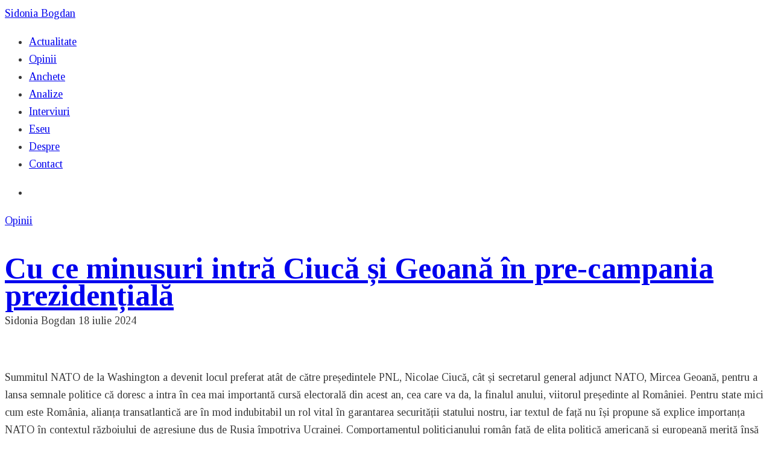

--- FILE ---
content_type: text/html; charset=UTF-8
request_url: https://sidoniabogdan.ro/
body_size: 17863
content:
<!doctype html>
<!--[if IE 8]> <html class="no-js lt-ie9" lang="ro-RO"> <![endif]-->
<!--[if gt IE 8]><!--> <html class="no-js" lang="ro-RO"> <!--<![endif]-->
<head>

	<!-- Basic Page Needs
	================================================== -->
	<meta charset="UTF-8">
	<meta name="viewport" content="width=device-width, initial-scale=1.0">

		<!--[if lt IE 9]><script src="//html5shim.googlecode.com/svn/trunk/html5.js"></script><![endif]-->
	<meta name='robots' content='index, follow, max-image-preview:large, max-snippet:-1, max-video-preview:-1' />

	<!-- This site is optimized with the Yoast SEO plugin v21.5 - https://yoast.com/wordpress/plugins/seo/ -->
	<title>Sidonia Bogdan - Jurnalist Freelancer</title>
	<meta name="description" content="Jurnalist Freelancer" />
	<link rel="canonical" href="https://sidoniabogdan.ro/" />
	<link rel="next" href="https://sidoniabogdan.ro/page/2/" />
	<meta property="og:locale" content="ro_RO" />
	<meta property="og:type" content="website" />
	<meta property="og:title" content="Sidonia Bogdan" />
	<meta property="og:description" content="Jurnalist Freelancer" />
	<meta property="og:url" content="https://sidoniabogdan.ro/" />
	<meta property="og:site_name" content="Sidonia Bogdan" />
	<meta name="twitter:card" content="summary_large_image" />
	<script type="application/ld+json" class="yoast-schema-graph">{"@context":"https://schema.org","@graph":[{"@type":"CollectionPage","@id":"https://sidoniabogdan.ro/","url":"https://sidoniabogdan.ro/","name":"Sidonia Bogdan - Jurnalist Freelancer","isPartOf":{"@id":"https://sidoniabogdan.ro/#website"},"about":{"@id":"https://sidoniabogdan.ro/#/schema/person/b2e3c4f4dda34bf0327852f716ff65ba"},"description":"Jurnalist Freelancer","breadcrumb":{"@id":"https://sidoniabogdan.ro/#breadcrumb"},"inLanguage":"ro-RO"},{"@type":"BreadcrumbList","@id":"https://sidoniabogdan.ro/#breadcrumb","itemListElement":[{"@type":"ListItem","position":1,"name":"Prima pagină"}]},{"@type":"WebSite","@id":"https://sidoniabogdan.ro/#website","url":"https://sidoniabogdan.ro/","name":"Sidonia Bogdan","description":"Jurnalist Freelancer","publisher":{"@id":"https://sidoniabogdan.ro/#/schema/person/b2e3c4f4dda34bf0327852f716ff65ba"},"potentialAction":[{"@type":"SearchAction","target":{"@type":"EntryPoint","urlTemplate":"https://sidoniabogdan.ro/?s={search_term_string}"},"query-input":"required name=search_term_string"}],"inLanguage":"ro-RO"},{"@type":["Person","Organization"],"@id":"https://sidoniabogdan.ro/#/schema/person/b2e3c4f4dda34bf0327852f716ff65ba","name":"Sidonia Bogdan","image":{"@type":"ImageObject","inLanguage":"ro-RO","@id":"https://sidoniabogdan.ro/#/schema/person/image/","url":"https://sidoniabogdan.ro/wp-content/uploads/2020/11/17690768_1335673333191998_275607560_n.jpg","contentUrl":"https://sidoniabogdan.ro/wp-content/uploads/2020/11/17690768_1335673333191998_275607560_n.jpg","width":600,"height":800,"caption":"Sidonia Bogdan"},"logo":{"@id":"https://sidoniabogdan.ro/#/schema/person/image/"}}]}</script>
	<!-- / Yoast SEO plugin. -->


<link rel='dns-prefetch' href='//www.googletagmanager.com' />
<link rel="alternate" type="application/rss+xml" title="Sidonia Bogdan &raquo; Flux" href="https://sidoniabogdan.ro/feed/" />
<link rel="alternate" type="application/rss+xml" title="Sidonia Bogdan &raquo; Flux comentarii" href="https://sidoniabogdan.ro/comments/feed/" />
<script type="text/javascript">
window._wpemojiSettings = {"baseUrl":"https:\/\/s.w.org\/images\/core\/emoji\/14.0.0\/72x72\/","ext":".png","svgUrl":"https:\/\/s.w.org\/images\/core\/emoji\/14.0.0\/svg\/","svgExt":".svg","source":{"concatemoji":"https:\/\/sidoniabogdan.ro\/wp-includes\/js\/wp-emoji-release.min.js?ver=6.2.8"}};
/*! This file is auto-generated */
!function(e,a,t){var n,r,o,i=a.createElement("canvas"),p=i.getContext&&i.getContext("2d");function s(e,t){p.clearRect(0,0,i.width,i.height),p.fillText(e,0,0);e=i.toDataURL();return p.clearRect(0,0,i.width,i.height),p.fillText(t,0,0),e===i.toDataURL()}function c(e){var t=a.createElement("script");t.src=e,t.defer=t.type="text/javascript",a.getElementsByTagName("head")[0].appendChild(t)}for(o=Array("flag","emoji"),t.supports={everything:!0,everythingExceptFlag:!0},r=0;r<o.length;r++)t.supports[o[r]]=function(e){if(p&&p.fillText)switch(p.textBaseline="top",p.font="600 32px Arial",e){case"flag":return s("\ud83c\udff3\ufe0f\u200d\u26a7\ufe0f","\ud83c\udff3\ufe0f\u200b\u26a7\ufe0f")?!1:!s("\ud83c\uddfa\ud83c\uddf3","\ud83c\uddfa\u200b\ud83c\uddf3")&&!s("\ud83c\udff4\udb40\udc67\udb40\udc62\udb40\udc65\udb40\udc6e\udb40\udc67\udb40\udc7f","\ud83c\udff4\u200b\udb40\udc67\u200b\udb40\udc62\u200b\udb40\udc65\u200b\udb40\udc6e\u200b\udb40\udc67\u200b\udb40\udc7f");case"emoji":return!s("\ud83e\udef1\ud83c\udffb\u200d\ud83e\udef2\ud83c\udfff","\ud83e\udef1\ud83c\udffb\u200b\ud83e\udef2\ud83c\udfff")}return!1}(o[r]),t.supports.everything=t.supports.everything&&t.supports[o[r]],"flag"!==o[r]&&(t.supports.everythingExceptFlag=t.supports.everythingExceptFlag&&t.supports[o[r]]);t.supports.everythingExceptFlag=t.supports.everythingExceptFlag&&!t.supports.flag,t.DOMReady=!1,t.readyCallback=function(){t.DOMReady=!0},t.supports.everything||(n=function(){t.readyCallback()},a.addEventListener?(a.addEventListener("DOMContentLoaded",n,!1),e.addEventListener("load",n,!1)):(e.attachEvent("onload",n),a.attachEvent("onreadystatechange",function(){"complete"===a.readyState&&t.readyCallback()})),(e=t.source||{}).concatemoji?c(e.concatemoji):e.wpemoji&&e.twemoji&&(c(e.twemoji),c(e.wpemoji)))}(window,document,window._wpemojiSettings);
</script>
<style type="text/css">
img.wp-smiley,
img.emoji {
	display: inline !important;
	border: none !important;
	box-shadow: none !important;
	height: 1em !important;
	width: 1em !important;
	margin: 0 0.07em !important;
	vertical-align: -0.1em !important;
	background: none !important;
	padding: 0 !important;
}
</style>
	<link rel='stylesheet' id='fancybox-css' href='https://sidoniabogdan.ro/wp-content/themes/tinos/panel/scripts/fancybox-2.1.5/jquery.fancybox.css?ver=1.0' type='text/css' media='all' />
<link rel='stylesheet' id='wp-block-library-css' href='https://sidoniabogdan.ro/wp-includes/css/dist/block-library/style.min.css?ver=6.2.8' type='text/css' media='all' />
<link rel='stylesheet' id='classic-theme-styles-css' href='https://sidoniabogdan.ro/wp-includes/css/classic-themes.min.css?ver=6.2.8' type='text/css' media='all' />
<style id='global-styles-inline-css' type='text/css'>
body{--wp--preset--color--black: #000000;--wp--preset--color--cyan-bluish-gray: #abb8c3;--wp--preset--color--white: #ffffff;--wp--preset--color--pale-pink: #f78da7;--wp--preset--color--vivid-red: #cf2e2e;--wp--preset--color--luminous-vivid-orange: #ff6900;--wp--preset--color--luminous-vivid-amber: #fcb900;--wp--preset--color--light-green-cyan: #7bdcb5;--wp--preset--color--vivid-green-cyan: #00d084;--wp--preset--color--pale-cyan-blue: #8ed1fc;--wp--preset--color--vivid-cyan-blue: #0693e3;--wp--preset--color--vivid-purple: #9b51e0;--wp--preset--gradient--vivid-cyan-blue-to-vivid-purple: linear-gradient(135deg,rgba(6,147,227,1) 0%,rgb(155,81,224) 100%);--wp--preset--gradient--light-green-cyan-to-vivid-green-cyan: linear-gradient(135deg,rgb(122,220,180) 0%,rgb(0,208,130) 100%);--wp--preset--gradient--luminous-vivid-amber-to-luminous-vivid-orange: linear-gradient(135deg,rgba(252,185,0,1) 0%,rgba(255,105,0,1) 100%);--wp--preset--gradient--luminous-vivid-orange-to-vivid-red: linear-gradient(135deg,rgba(255,105,0,1) 0%,rgb(207,46,46) 100%);--wp--preset--gradient--very-light-gray-to-cyan-bluish-gray: linear-gradient(135deg,rgb(238,238,238) 0%,rgb(169,184,195) 100%);--wp--preset--gradient--cool-to-warm-spectrum: linear-gradient(135deg,rgb(74,234,220) 0%,rgb(151,120,209) 20%,rgb(207,42,186) 40%,rgb(238,44,130) 60%,rgb(251,105,98) 80%,rgb(254,248,76) 100%);--wp--preset--gradient--blush-light-purple: linear-gradient(135deg,rgb(255,206,236) 0%,rgb(152,150,240) 100%);--wp--preset--gradient--blush-bordeaux: linear-gradient(135deg,rgb(254,205,165) 0%,rgb(254,45,45) 50%,rgb(107,0,62) 100%);--wp--preset--gradient--luminous-dusk: linear-gradient(135deg,rgb(255,203,112) 0%,rgb(199,81,192) 50%,rgb(65,88,208) 100%);--wp--preset--gradient--pale-ocean: linear-gradient(135deg,rgb(255,245,203) 0%,rgb(182,227,212) 50%,rgb(51,167,181) 100%);--wp--preset--gradient--electric-grass: linear-gradient(135deg,rgb(202,248,128) 0%,rgb(113,206,126) 100%);--wp--preset--gradient--midnight: linear-gradient(135deg,rgb(2,3,129) 0%,rgb(40,116,252) 100%);--wp--preset--duotone--dark-grayscale: url('#wp-duotone-dark-grayscale');--wp--preset--duotone--grayscale: url('#wp-duotone-grayscale');--wp--preset--duotone--purple-yellow: url('#wp-duotone-purple-yellow');--wp--preset--duotone--blue-red: url('#wp-duotone-blue-red');--wp--preset--duotone--midnight: url('#wp-duotone-midnight');--wp--preset--duotone--magenta-yellow: url('#wp-duotone-magenta-yellow');--wp--preset--duotone--purple-green: url('#wp-duotone-purple-green');--wp--preset--duotone--blue-orange: url('#wp-duotone-blue-orange');--wp--preset--font-size--small: 13px;--wp--preset--font-size--medium: 20px;--wp--preset--font-size--large: 36px;--wp--preset--font-size--x-large: 42px;--wp--preset--spacing--20: 0.44rem;--wp--preset--spacing--30: 0.67rem;--wp--preset--spacing--40: 1rem;--wp--preset--spacing--50: 1.5rem;--wp--preset--spacing--60: 2.25rem;--wp--preset--spacing--70: 3.38rem;--wp--preset--spacing--80: 5.06rem;--wp--preset--shadow--natural: 6px 6px 9px rgba(0, 0, 0, 0.2);--wp--preset--shadow--deep: 12px 12px 50px rgba(0, 0, 0, 0.4);--wp--preset--shadow--sharp: 6px 6px 0px rgba(0, 0, 0, 0.2);--wp--preset--shadow--outlined: 6px 6px 0px -3px rgba(255, 255, 255, 1), 6px 6px rgba(0, 0, 0, 1);--wp--preset--shadow--crisp: 6px 6px 0px rgba(0, 0, 0, 1);}:where(.is-layout-flex){gap: 0.5em;}body .is-layout-flow > .alignleft{float: left;margin-inline-start: 0;margin-inline-end: 2em;}body .is-layout-flow > .alignright{float: right;margin-inline-start: 2em;margin-inline-end: 0;}body .is-layout-flow > .aligncenter{margin-left: auto !important;margin-right: auto !important;}body .is-layout-constrained > .alignleft{float: left;margin-inline-start: 0;margin-inline-end: 2em;}body .is-layout-constrained > .alignright{float: right;margin-inline-start: 2em;margin-inline-end: 0;}body .is-layout-constrained > .aligncenter{margin-left: auto !important;margin-right: auto !important;}body .is-layout-constrained > :where(:not(.alignleft):not(.alignright):not(.alignfull)){max-width: var(--wp--style--global--content-size);margin-left: auto !important;margin-right: auto !important;}body .is-layout-constrained > .alignwide{max-width: var(--wp--style--global--wide-size);}body .is-layout-flex{display: flex;}body .is-layout-flex{flex-wrap: wrap;align-items: center;}body .is-layout-flex > *{margin: 0;}:where(.wp-block-columns.is-layout-flex){gap: 2em;}.has-black-color{color: var(--wp--preset--color--black) !important;}.has-cyan-bluish-gray-color{color: var(--wp--preset--color--cyan-bluish-gray) !important;}.has-white-color{color: var(--wp--preset--color--white) !important;}.has-pale-pink-color{color: var(--wp--preset--color--pale-pink) !important;}.has-vivid-red-color{color: var(--wp--preset--color--vivid-red) !important;}.has-luminous-vivid-orange-color{color: var(--wp--preset--color--luminous-vivid-orange) !important;}.has-luminous-vivid-amber-color{color: var(--wp--preset--color--luminous-vivid-amber) !important;}.has-light-green-cyan-color{color: var(--wp--preset--color--light-green-cyan) !important;}.has-vivid-green-cyan-color{color: var(--wp--preset--color--vivid-green-cyan) !important;}.has-pale-cyan-blue-color{color: var(--wp--preset--color--pale-cyan-blue) !important;}.has-vivid-cyan-blue-color{color: var(--wp--preset--color--vivid-cyan-blue) !important;}.has-vivid-purple-color{color: var(--wp--preset--color--vivid-purple) !important;}.has-black-background-color{background-color: var(--wp--preset--color--black) !important;}.has-cyan-bluish-gray-background-color{background-color: var(--wp--preset--color--cyan-bluish-gray) !important;}.has-white-background-color{background-color: var(--wp--preset--color--white) !important;}.has-pale-pink-background-color{background-color: var(--wp--preset--color--pale-pink) !important;}.has-vivid-red-background-color{background-color: var(--wp--preset--color--vivid-red) !important;}.has-luminous-vivid-orange-background-color{background-color: var(--wp--preset--color--luminous-vivid-orange) !important;}.has-luminous-vivid-amber-background-color{background-color: var(--wp--preset--color--luminous-vivid-amber) !important;}.has-light-green-cyan-background-color{background-color: var(--wp--preset--color--light-green-cyan) !important;}.has-vivid-green-cyan-background-color{background-color: var(--wp--preset--color--vivid-green-cyan) !important;}.has-pale-cyan-blue-background-color{background-color: var(--wp--preset--color--pale-cyan-blue) !important;}.has-vivid-cyan-blue-background-color{background-color: var(--wp--preset--color--vivid-cyan-blue) !important;}.has-vivid-purple-background-color{background-color: var(--wp--preset--color--vivid-purple) !important;}.has-black-border-color{border-color: var(--wp--preset--color--black) !important;}.has-cyan-bluish-gray-border-color{border-color: var(--wp--preset--color--cyan-bluish-gray) !important;}.has-white-border-color{border-color: var(--wp--preset--color--white) !important;}.has-pale-pink-border-color{border-color: var(--wp--preset--color--pale-pink) !important;}.has-vivid-red-border-color{border-color: var(--wp--preset--color--vivid-red) !important;}.has-luminous-vivid-orange-border-color{border-color: var(--wp--preset--color--luminous-vivid-orange) !important;}.has-luminous-vivid-amber-border-color{border-color: var(--wp--preset--color--luminous-vivid-amber) !important;}.has-light-green-cyan-border-color{border-color: var(--wp--preset--color--light-green-cyan) !important;}.has-vivid-green-cyan-border-color{border-color: var(--wp--preset--color--vivid-green-cyan) !important;}.has-pale-cyan-blue-border-color{border-color: var(--wp--preset--color--pale-cyan-blue) !important;}.has-vivid-cyan-blue-border-color{border-color: var(--wp--preset--color--vivid-cyan-blue) !important;}.has-vivid-purple-border-color{border-color: var(--wp--preset--color--vivid-purple) !important;}.has-vivid-cyan-blue-to-vivid-purple-gradient-background{background: var(--wp--preset--gradient--vivid-cyan-blue-to-vivid-purple) !important;}.has-light-green-cyan-to-vivid-green-cyan-gradient-background{background: var(--wp--preset--gradient--light-green-cyan-to-vivid-green-cyan) !important;}.has-luminous-vivid-amber-to-luminous-vivid-orange-gradient-background{background: var(--wp--preset--gradient--luminous-vivid-amber-to-luminous-vivid-orange) !important;}.has-luminous-vivid-orange-to-vivid-red-gradient-background{background: var(--wp--preset--gradient--luminous-vivid-orange-to-vivid-red) !important;}.has-very-light-gray-to-cyan-bluish-gray-gradient-background{background: var(--wp--preset--gradient--very-light-gray-to-cyan-bluish-gray) !important;}.has-cool-to-warm-spectrum-gradient-background{background: var(--wp--preset--gradient--cool-to-warm-spectrum) !important;}.has-blush-light-purple-gradient-background{background: var(--wp--preset--gradient--blush-light-purple) !important;}.has-blush-bordeaux-gradient-background{background: var(--wp--preset--gradient--blush-bordeaux) !important;}.has-luminous-dusk-gradient-background{background: var(--wp--preset--gradient--luminous-dusk) !important;}.has-pale-ocean-gradient-background{background: var(--wp--preset--gradient--pale-ocean) !important;}.has-electric-grass-gradient-background{background: var(--wp--preset--gradient--electric-grass) !important;}.has-midnight-gradient-background{background: var(--wp--preset--gradient--midnight) !important;}.has-small-font-size{font-size: var(--wp--preset--font-size--small) !important;}.has-medium-font-size{font-size: var(--wp--preset--font-size--medium) !important;}.has-large-font-size{font-size: var(--wp--preset--font-size--large) !important;}.has-x-large-font-size{font-size: var(--wp--preset--font-size--x-large) !important;}
.wp-block-navigation a:where(:not(.wp-element-button)){color: inherit;}
:where(.wp-block-columns.is-layout-flex){gap: 2em;}
.wp-block-pullquote{font-size: 1.5em;line-height: 1.6;}
</style>
<link rel='stylesheet' id='contact-form-7-css' href='https://sidoniabogdan.ro/wp-content/plugins/contact-form-7/includes/css/styles.css?ver=5.8.2' type='text/css' media='all' />
<link rel='stylesheet' id='gutenbee-animations-css' href='https://sidoniabogdan.ro/wp-content/plugins/gutenbee/build/gutenbee.animations.css?ver=2.17.3' type='text/css' media='all' />
<link rel='stylesheet' id='font-awesome-css' href='https://sidoniabogdan.ro/wp-content/plugins/socials-ignited/includes/assets/vendor/fontawesome/css/all.min.css?ver=5.15.3' type='text/css' media='all' />
<link rel='stylesheet' id='socials-ignited-css' href='https://sidoniabogdan.ro/wp-content/plugins/socials-ignited/includes/assets/css/style.min.css?ver=2.0.0' type='text/css' media='all' />
<style id='socials-ignited-inline-css' type='text/css'>
#socials-ignited-2 i { color: #232323; background: #ffffff; font-size: 34px; width: 50px; height: 50px; line-height: 50px; border-radius: 80px; opacity: 1;  } 

</style>
<link crossorigin="anonymous" rel='stylesheet' id='google-font-css' href='//fonts.googleapis.com/css?family=Lato%7CTinos%3A400%2C700%2C400italic%2C700italic%7CBree+Serif&#038;subset=latin%2Cgreek&#038;ver=6.2.8' type='text/css' media='all' />
<link rel='stylesheet' id='ci-bootstrap-css' href='https://sidoniabogdan.ro/wp-content/themes/tinos/css/bootstrap.css?ver=6.2.8' type='text/css' media='all' />
<link rel='stylesheet' id='ci-theme-common-css' href='https://sidoniabogdan.ro/wp-content/themes/tinos/common/css/global.css?ver=1.0' type='text/css' media='all' />
<link rel='stylesheet' id='ci-theme-style-parent-css' href='https://sidoniabogdan.ro/wp-content/themes/tinos/style.css?ver=1.7.1' type='text/css' media='all' />
<link rel='stylesheet' id='ci-style-css' href='https://sidoniabogdan.ro/wp-content/themes/tinos-child/style.css?ver=1.7.1' type='text/css' media='all' />
<link rel='stylesheet' id='ci-mediaqueries-css' href='https://sidoniabogdan.ro/wp-content/themes/tinos/css/mediaqueries.css?ver=6.2.8' type='text/css' media='all' />
<link rel='stylesheet' id='ci-color-scheme-css' href='https://sidoniabogdan.ro/wp-content/themes/tinos/colors/default.css?ver=6.2.8' type='text/css' media='all' />
<script type='text/javascript' src='https://sidoniabogdan.ro/wp-includes/js/jquery/jquery.min.js?ver=3.6.4' id='jquery-core-js'></script>
<script type='text/javascript' src='https://sidoniabogdan.ro/wp-includes/js/jquery/jquery-migrate.min.js?ver=3.4.0' id='jquery-migrate-js'></script>

<!-- Google tag (gtag.js) snippet added by Site Kit -->
<!-- Google Analytics snippet added by Site Kit -->
<script type='text/javascript' src='https://www.googletagmanager.com/gtag/js?id=GT-P3NSSST' id='google_gtagjs-js' async></script>
<script type='text/javascript' id='google_gtagjs-js-after'>
window.dataLayer = window.dataLayer || [];function gtag(){dataLayer.push(arguments);}
gtag("set","linker",{"domains":["sidoniabogdan.ro"]});
gtag("js", new Date());
gtag("set", "developer_id.dZTNiMT", true);
gtag("config", "GT-P3NSSST");
</script>
<link rel="https://api.w.org/" href="https://sidoniabogdan.ro/wp-json/" /><link rel="EditURI" type="application/rsd+xml" title="RSD" href="https://sidoniabogdan.ro/xmlrpc.php?rsd" />
<link rel="wlwmanifest" type="application/wlwmanifest+xml" href="https://sidoniabogdan.ro/wp-includes/wlwmanifest.xml" />
<meta name="generator" content="WordPress 6.2.8" />
<meta name="generator" content="Site Kit by Google 1.170.0" /><link rel="pingback" href="https://sidoniabogdan.ro/xmlrpc.php" /><link rel="amphtml" href="https://sidoniabogdan.ro/?amp">		<style type="text/css" id="wp-custom-css">
			
body {
	font-family: Tinos, sans-serif;
	font-size: 18px;
	line-height: 1.65;
	color: #373737;
}

.entry-title {
    font-size: 50px;
    line-height: 0.9;
    margin-bottom: 5px;
}		</style>
		
</head>

<body class="home blog ci-tinos ci-tinos-1-7-1 ci-scheme-default">
<svg xmlns="http://www.w3.org/2000/svg" viewBox="0 0 0 0" width="0" height="0" focusable="false" role="none" style="visibility: hidden; position: absolute; left: -9999px; overflow: hidden;" ><defs><filter id="wp-duotone-dark-grayscale"><feColorMatrix color-interpolation-filters="sRGB" type="matrix" values=" .299 .587 .114 0 0 .299 .587 .114 0 0 .299 .587 .114 0 0 .299 .587 .114 0 0 " /><feComponentTransfer color-interpolation-filters="sRGB" ><feFuncR type="table" tableValues="0 0.49803921568627" /><feFuncG type="table" tableValues="0 0.49803921568627" /><feFuncB type="table" tableValues="0 0.49803921568627" /><feFuncA type="table" tableValues="1 1" /></feComponentTransfer><feComposite in2="SourceGraphic" operator="in" /></filter></defs></svg><svg xmlns="http://www.w3.org/2000/svg" viewBox="0 0 0 0" width="0" height="0" focusable="false" role="none" style="visibility: hidden; position: absolute; left: -9999px; overflow: hidden;" ><defs><filter id="wp-duotone-grayscale"><feColorMatrix color-interpolation-filters="sRGB" type="matrix" values=" .299 .587 .114 0 0 .299 .587 .114 0 0 .299 .587 .114 0 0 .299 .587 .114 0 0 " /><feComponentTransfer color-interpolation-filters="sRGB" ><feFuncR type="table" tableValues="0 1" /><feFuncG type="table" tableValues="0 1" /><feFuncB type="table" tableValues="0 1" /><feFuncA type="table" tableValues="1 1" /></feComponentTransfer><feComposite in2="SourceGraphic" operator="in" /></filter></defs></svg><svg xmlns="http://www.w3.org/2000/svg" viewBox="0 0 0 0" width="0" height="0" focusable="false" role="none" style="visibility: hidden; position: absolute; left: -9999px; overflow: hidden;" ><defs><filter id="wp-duotone-purple-yellow"><feColorMatrix color-interpolation-filters="sRGB" type="matrix" values=" .299 .587 .114 0 0 .299 .587 .114 0 0 .299 .587 .114 0 0 .299 .587 .114 0 0 " /><feComponentTransfer color-interpolation-filters="sRGB" ><feFuncR type="table" tableValues="0.54901960784314 0.98823529411765" /><feFuncG type="table" tableValues="0 1" /><feFuncB type="table" tableValues="0.71764705882353 0.25490196078431" /><feFuncA type="table" tableValues="1 1" /></feComponentTransfer><feComposite in2="SourceGraphic" operator="in" /></filter></defs></svg><svg xmlns="http://www.w3.org/2000/svg" viewBox="0 0 0 0" width="0" height="0" focusable="false" role="none" style="visibility: hidden; position: absolute; left: -9999px; overflow: hidden;" ><defs><filter id="wp-duotone-blue-red"><feColorMatrix color-interpolation-filters="sRGB" type="matrix" values=" .299 .587 .114 0 0 .299 .587 .114 0 0 .299 .587 .114 0 0 .299 .587 .114 0 0 " /><feComponentTransfer color-interpolation-filters="sRGB" ><feFuncR type="table" tableValues="0 1" /><feFuncG type="table" tableValues="0 0.27843137254902" /><feFuncB type="table" tableValues="0.5921568627451 0.27843137254902" /><feFuncA type="table" tableValues="1 1" /></feComponentTransfer><feComposite in2="SourceGraphic" operator="in" /></filter></defs></svg><svg xmlns="http://www.w3.org/2000/svg" viewBox="0 0 0 0" width="0" height="0" focusable="false" role="none" style="visibility: hidden; position: absolute; left: -9999px; overflow: hidden;" ><defs><filter id="wp-duotone-midnight"><feColorMatrix color-interpolation-filters="sRGB" type="matrix" values=" .299 .587 .114 0 0 .299 .587 .114 0 0 .299 .587 .114 0 0 .299 .587 .114 0 0 " /><feComponentTransfer color-interpolation-filters="sRGB" ><feFuncR type="table" tableValues="0 0" /><feFuncG type="table" tableValues="0 0.64705882352941" /><feFuncB type="table" tableValues="0 1" /><feFuncA type="table" tableValues="1 1" /></feComponentTransfer><feComposite in2="SourceGraphic" operator="in" /></filter></defs></svg><svg xmlns="http://www.w3.org/2000/svg" viewBox="0 0 0 0" width="0" height="0" focusable="false" role="none" style="visibility: hidden; position: absolute; left: -9999px; overflow: hidden;" ><defs><filter id="wp-duotone-magenta-yellow"><feColorMatrix color-interpolation-filters="sRGB" type="matrix" values=" .299 .587 .114 0 0 .299 .587 .114 0 0 .299 .587 .114 0 0 .299 .587 .114 0 0 " /><feComponentTransfer color-interpolation-filters="sRGB" ><feFuncR type="table" tableValues="0.78039215686275 1" /><feFuncG type="table" tableValues="0 0.94901960784314" /><feFuncB type="table" tableValues="0.35294117647059 0.47058823529412" /><feFuncA type="table" tableValues="1 1" /></feComponentTransfer><feComposite in2="SourceGraphic" operator="in" /></filter></defs></svg><svg xmlns="http://www.w3.org/2000/svg" viewBox="0 0 0 0" width="0" height="0" focusable="false" role="none" style="visibility: hidden; position: absolute; left: -9999px; overflow: hidden;" ><defs><filter id="wp-duotone-purple-green"><feColorMatrix color-interpolation-filters="sRGB" type="matrix" values=" .299 .587 .114 0 0 .299 .587 .114 0 0 .299 .587 .114 0 0 .299 .587 .114 0 0 " /><feComponentTransfer color-interpolation-filters="sRGB" ><feFuncR type="table" tableValues="0.65098039215686 0.40392156862745" /><feFuncG type="table" tableValues="0 1" /><feFuncB type="table" tableValues="0.44705882352941 0.4" /><feFuncA type="table" tableValues="1 1" /></feComponentTransfer><feComposite in2="SourceGraphic" operator="in" /></filter></defs></svg><svg xmlns="http://www.w3.org/2000/svg" viewBox="0 0 0 0" width="0" height="0" focusable="false" role="none" style="visibility: hidden; position: absolute; left: -9999px; overflow: hidden;" ><defs><filter id="wp-duotone-blue-orange"><feColorMatrix color-interpolation-filters="sRGB" type="matrix" values=" .299 .587 .114 0 0 .299 .587 .114 0 0 .299 .587 .114 0 0 .299 .587 .114 0 0 " /><feComponentTransfer color-interpolation-filters="sRGB" ><feFuncR type="table" tableValues="0.098039215686275 1" /><feFuncG type="table" tableValues="0 0.66274509803922" /><feFuncB type="table" tableValues="0.84705882352941 0.41960784313725" /><feFuncA type="table" tableValues="1 1" /></feComponentTransfer><feComposite in2="SourceGraphic" operator="in" /></filter></defs></svg>
<div id="page">

	<div class="container">
		<header id="header">
			<div class="row">
				<div class="col-xs-9 col-sm-4">
					<div id="logo" class="textual"><span><a href="https://sidoniabogdan.ro/">Sidonia Bogdan</a></span></div>				</div>

				<div class="col-xs-3 col-sm-8">
					<nav id="nav">
						<ul id="navigation" class=""><li id="menu-item-123" class="menu-item menu-item-type-taxonomy menu-item-object-category menu-item-123"><a href="https://sidoniabogdan.ro/category/actualitate/">Actualitate</a></li>
<li id="menu-item-42" class="menu-item menu-item-type-taxonomy menu-item-object-category menu-item-42"><a href="https://sidoniabogdan.ro/category/opinii/">Opinii</a></li>
<li id="menu-item-43" class="menu-item menu-item-type-taxonomy menu-item-object-category menu-item-43"><a href="https://sidoniabogdan.ro/category/anchete/">Anchete</a></li>
<li id="menu-item-104" class="menu-item menu-item-type-taxonomy menu-item-object-category menu-item-104"><a href="https://sidoniabogdan.ro/category/analize/">Analize</a></li>
<li id="menu-item-50" class="menu-item menu-item-type-taxonomy menu-item-object-category menu-item-50"><a href="https://sidoniabogdan.ro/category/interviuri/">Interviuri</a></li>
<li id="menu-item-134" class="menu-item menu-item-type-taxonomy menu-item-object-category menu-item-134"><a href="https://sidoniabogdan.ro/category/eseu/">Eseu</a></li>
<li id="menu-item-17" class="menu-item menu-item-type-post_type menu-item-object-page menu-item-17"><a href="https://sidoniabogdan.ro/despre-mine/">Despre</a></li>
<li id="menu-item-16" class="menu-item menu-item-type-post_type menu-item-object-page menu-item-16"><a href="https://sidoniabogdan.ro/contact/">Contact</a></li>
</ul>						<ul class="mnav">
							<li><a href=""><i class="fa fa-bars"></i></a>
								<ul class="mnavmain">
								</ul>
							</li>
						</ul>
					</nav><!-- #nav -->
				</div>
			</div>
		</header>
<main id="main">
	<div class="row">
		<div class="col-xs-12">
														<article id="post-596" class="entry noexcerpt post-596 post type-post status-publish format-standard has-post-thumbnail hentry category-opinii tag-ciuca-geoana-campanie-prezidentiala-cursa-presedinte-nato">
					<div class="row">
						<header class="col-xl-7 col-lg-8 col-md-10 col-sm-12">
							<div class="row">
								<div class="col-lg-10 col-md-12 head-container">
									<span class="entry-tags"><a href="https://sidoniabogdan.ro/category/opinii/" rel="category tag">Opinii</a></span>
	
									<h2 class="entry-title"><a title="Permanent Link to: Cu ce minusuri intră Ciucă și Geoană în pre-campania prezidențială" href="https://sidoniabogdan.ro/cu-ce-minusuri-intra-ciuca-si-geoana-in-pre-campania-prezidentiala/">Cu ce minusuri intră Ciucă și Geoană în pre-campania prezidențială</a></h2>
								</div>
							</div>
	
							<div class="entry-nav-arrows hidden-sm hidden-xs">
																<a class="entry-up inactive" href="#"><i class="fa fa-angle-up"></i></a>
								<a class="entry-down " href="#"><i class="fa fa-angle-down"></i></a>
							</div>
						</header>
					</div>
	
					<div class="row">
							
						<div class="col-lg-8 col-md-12">
							<div class="entry-content">
								<div class="entry-meta">
																			<span class="entry-author">Sidonia Bogdan</span>
																		<time class="entry-time" datetime="2024-07-18T10:20:45+02:00">18 iulie 2024</time>
								</div>
								<div class="row">
									<div class="col-md-12 visible-md visible-sm visible-xs">
										
			<figure class="entry-thumb">
			<a href="https://sidoniabogdan.ro/cu-ce-minusuri-intra-ciuca-si-geoana-in-pre-campania-prezidentiala/">
				<img width="768" height="600" src="https://sidoniabogdan.ro/wp-content/uploads/2021/06/195710058_387507409238786_297697384096317754_n-1-768x600.png" class="attachment-main_thumb size-main_thumb wp-post-image" alt="" decoding="async" />			</a>
					</figure>
	
									</div>

									<div class="col-md-6"><p>Summitul NATO de la Washington a devenit locul preferat atât de către președintele PNL, Nicolae Ciucă, cât și secretarul general adjunct NATO, Mircea Geoană, pentru a lansa semnale politice că doresc a intra în cea mai importantă cursă electorală din acest an, cea care va da, la finalul anului, viitorul președinte al României. Pentru state mici cum este România, alianța transatlantică are în mod indubitabil un rol vital în garantarea securității statului nostru, iar textul de față nu își propune să explice importanța NATO în contextul războiului de agresiune dus de Rusia împotriva Ucrainei. Comportamentul politicianului român față de elita politică americană și europeană merită însă atenția noastră, pentru că, nici după 34 de ani de democrație, clasa politică de la București nu reușește să se integreze într-un mod natural în acest club politic, atât la nivel de discurs, cât și maniere. Goana demonstrativă în a apărea în poze lângă liderii lumii pentru a-și crește popularitatea în rândul românilor le</p></div><div class="col-md-6"><p> trădează mai degrabă reflexele provinciale, nu adecvarea. La astfel de reuniuni internaționale, politicienii români încă se comportă ca niște groupies care aleargă maniacal după starurile politice favorite ca să le smulgă un selfie sau autograf, nu ca niște lideri politici maturi așa cum sunt omologii lor. Nu spun că Mircea Geoană, de pildă, nu are calități de diplomat, în mod evident el are, însă a alege tribuna NATO pentru a lansa mesaje politice interne este mai degrabă o formă de transfer înșelător de autoritate dinspre alianță, în ansamblul ei, spre cei doi politicieni români. În fapt, ambii politicieni au vrut să câștige simpatia românilor folosindu-se de trucuri cum sunt erorile cognitive ale autorității și încrederii: dacă NATO se bucură de prestigiu și&nbsp; autoritate, atunci eu, ca reprezentant român la acest summit, mă calific, în ochii românilor, pentru cea mai importantă funcție în stat. Dacă NATO se bucură de simpatia românilor, atunci ajung și eu la simpatia lor, cu atât mai&hellip;</p></div>								</div>
							</div>
						</div>
	
						<div class="col-lg-4 hidden-md hidden-sm hidden-xs">
							
			<figure class="entry-thumb">
			<a href="https://sidoniabogdan.ro/cu-ce-minusuri-intra-ciuca-si-geoana-in-pre-campania-prezidentiala/">
				<img width="768" height="600" src="https://sidoniabogdan.ro/wp-content/uploads/2021/06/195710058_387507409238786_297697384096317754_n-1-768x600.png" class="attachment-main_thumb size-main_thumb wp-post-image" alt="" decoding="async" loading="lazy" />			</a>
					</figure>
	
						</div>
					</div>
				</article>
											<article id="post-588" class="entry noexcerpt post-588 post type-post status-publish format-standard has-post-thumbnail hentry category-actualitate tag-alexei-navalnii tag-moarte-putin tag-razboi-ucraina tag-zelenski-rusi">
					<div class="row">
						<header class="col-xl-7 col-lg-8 col-md-10 col-sm-12">
							<div class="row">
								<div class="col-lg-10 col-md-12 head-container">
									<span class="entry-tags"><a href="https://sidoniabogdan.ro/category/actualitate/" rel="category tag">Actualitate</a></span>
	
									<h2 class="entry-title"><a title="Permanent Link to: De ce ucrainenii nu au avut încredere în Alexei Navalnîi" href="https://sidoniabogdan.ro/de-ce-ucrainenii-nu-au-avut-incredere-in-alexei-navalnii/">De ce ucrainenii nu au avut încredere în Alexei Navalnîi</a></h2>
								</div>
							</div>
	
							<div class="entry-nav-arrows hidden-sm hidden-xs">
																<a class="entry-up " href="#"><i class="fa fa-angle-up"></i></a>
								<a class="entry-down " href="#"><i class="fa fa-angle-down"></i></a>
							</div>
						</header>
					</div>
	
					<div class="row">
							
						<div class="col-lg-8 col-md-12">
							<div class="entry-content">
								<div class="entry-meta">
																			<span class="entry-author">Sidonia Bogdan</span>
																		<time class="entry-time" datetime="2024-03-22T15:57:56+02:00">22 martie 2024</time>
								</div>
								<div class="row">
									<div class="col-md-12 visible-md visible-sm visible-xs">
										
			<figure class="entry-thumb">
			<a href="https://sidoniabogdan.ro/de-ce-ucrainenii-nu-au-avut-incredere-in-alexei-navalnii/">
				<img width="768" height="565" src="https://sidoniabogdan.ro/wp-content/uploads/2024/03/drapel-rusia-ucraina-tanc-shutterstockfoto-850x565-1-768x565.jpg" class="attachment-main_thumb size-main_thumb wp-post-image" alt="" decoding="async" loading="lazy" />			</a>
					</figure>
	
									</div>

									<div class="col-md-6"><p>Moartea liderului încarcercat al opoziției din Rusia, Alexei Navalnîi, a stârnit un val de simpatie în spațiul occidental pentru mișcarea politică condusă de rușii liberali împotriva regimului Putin.&nbsp; Paraxodul acestei perioade, în care sunt încurajate mișcările democratice disidente din Rusia și Belarus, este că ele nu sunt încurajate și de către societatea civilă ucraineană sau de către liderii politici de la Kiev. Părerea ucrainenilor despre simbolul opoziției ruse, Alexei Navalnîi, &nbsp;a devenit marginală în sfera publică. În acest context, Presshub a invitat doi membri ai societății civile ucrainene, Sergiy Gerasymchuk, director executiv adjunct al think tank-ului ucrainean Prism Foreign Policy Council și pe Pavlo Rad, cercetător în cadrul Programului de studii ruse și belaruse al aceluiași think tank să explice de ce ucrainenii sunt reticenți în a devolta relații de încredere cu liderii opoziției ruse și belaruse. Inițial, Presshub a transmis un set de întrebări pe această temă Ministeriului Afacerilor Externe din Ucraina: “Care este poziţia Ministerului Afacerilor Externe al</p></div><div class="col-md-6"><p> Ucrainei faţă de disidentul rus Alexei Navalnîi? Care este poziţia Ministerului Afacerilor Externe al Ucrainei faţă de noua figură a opoziţiei ruse, Iulia Navalnaya? Care este poziţia Ministerului Afacerilor Externe al Ucrainei faţă de lidera opoziţiei democratice din Belarus, Svetlana Tihanovskaia? De ce liderii politici ucraineni nu dezvoltă relații apropiate cu liderii opoziției democratice din Rusia și Belarus?”. Răspunsul Ministerului Afacerilor Externe din Ucraina către Presshub a venit la o zi distanță cu precizarea că, pentru documentarea articolului Presshub, poziția ministrului de Externe, Dmytro Kuleba din luna februarie ar fi utilă: “Politkovskaya, Litvinenko, Magnitsky, Nemtsov, Navalnîi sunt doar câteva dintre cele mai cunocute nume pe lunga listă a criticilor uciși de Putin. A existat indignare după fiecare crimă, dar Putin a scăpat în cele din urmă, iar liderii globali i-au strâns din nou mâna. Acest lucru l-a încurajat să continue să omoare oameni. Astăzi, unele voci continuă să ceară ca Putin să fie ascultat și să se negocieze cu el.&hellip;</p></div>								</div>
							</div>
						</div>
	
						<div class="col-lg-4 hidden-md hidden-sm hidden-xs">
							
			<figure class="entry-thumb">
			<a href="https://sidoniabogdan.ro/de-ce-ucrainenii-nu-au-avut-incredere-in-alexei-navalnii/">
				<img width="768" height="565" src="https://sidoniabogdan.ro/wp-content/uploads/2024/03/drapel-rusia-ucraina-tanc-shutterstockfoto-850x565-1-768x565.jpg" class="attachment-main_thumb size-main_thumb wp-post-image" alt="" decoding="async" loading="lazy" />			</a>
					</figure>
	
						</div>
					</div>
				</article>
											<article id="post-582" class="entry noexcerpt post-582 post type-post status-publish format-standard has-post-thumbnail hentry category-analize">
					<div class="row">
						<header class="col-xl-7 col-lg-8 col-md-10 col-sm-12">
							<div class="row">
								<div class="col-lg-10 col-md-12 head-container">
									<span class="entry-tags"><a href="https://sidoniabogdan.ro/category/analize/" rel="category tag">Analize</a></span>
	
									<h2 class="entry-title"><a title="Permanent Link to: Analiză. În ce constă doctrina de politică externă a președintelui Biden" href="https://sidoniabogdan.ro/analiza-in-ce-consta-doctrina-de-politica-externa-a-presedintelui-biden/">Analiză. În ce constă doctrina de politică externă a președintelui Biden</a></h2>
								</div>
							</div>
	
							<div class="entry-nav-arrows hidden-sm hidden-xs">
																<a class="entry-up " href="#"><i class="fa fa-angle-up"></i></a>
								<a class="entry-down " href="#"><i class="fa fa-angle-down"></i></a>
							</div>
						</header>
					</div>
	
					<div class="row">
							
						<div class="col-lg-8 col-md-12">
							<div class="entry-content">
								<div class="entry-meta">
																			<span class="entry-author">Sidonia Bogdan</span>
																		<time class="entry-time" datetime="2024-02-05T16:25:01+02:00">5 februarie 2024</time>
								</div>
								<div class="row">
									<div class="col-md-12 visible-md visible-sm visible-xs">
										
			<figure class="entry-thumb">
			<a href="https://sidoniabogdan.ro/analiza-in-ce-consta-doctrina-de-politica-externa-a-presedintelui-biden/">
				<img width="768" height="600" src="https://sidoniabogdan.ro/wp-content/uploads/2022/02/e4470e62-2eaa-48d6-ae18-cada2cb4070b-768x600.jpg" class="attachment-main_thumb size-main_thumb wp-post-image" alt="" decoding="async" loading="lazy" />			</a>
					</figure>
	
									</div>

									<div class="col-md-6"><p>Deși mai are un an de mandat, iar evenimentele turbulente din Orientul Mijlociu sunt încă în desfășurare, președintele Biden are deja conturată doctrina de politică externă atât din punct de vedere ideologic, cât și teoretic. Viziunile sale privind implicarea Statelor Unite în lume îi vor contura profilul cu care va intra în istoria președinților americani. Cât a preluat Joe Biden din ideile de politică externă ale fostului președinte Obama, în administrația căruia a și deținut funcția de vicepreședinte și cât a reușit să corecteze deciziile izolaționiste ale președintelui Donald Trump? Seamănă viziunea lui Biden de politică externă cu a conservatorilor intervenționiști republicani, va intra el în istorie drept un președinte hawkish în lupta împotriva autoritarismului rusesc, așa cum a fost catalogat Roland Reagan, sau mai degrabă aceasta a urmat linia clasică a liberalismului internaționalist, care pune accent pe rolul instituțiilor internaționale în prezervarea ordinii liberale, dar exercită rețineri în folosirea forței militare americane în plan extern? Înainte de a analiza</p></div><div class="col-md-6"><p> detaliat profilul de politică externă al actualului președinte american, ar fi utilă o trecere în revistă a principalelor curente/școli de gândire ce formează marea strategie americană. Fără o înțelegere aprofundată a cadrului teoretic, și cum a evoluat el în istorie, nicio doctrină a unui președinte american nu poate fi înțeleasă într-un mod coerent. Marea strategie este definită ca fiind viziunea generală a obiectivelor de securitate națională ale acelui stat și selectarea celor mai potrivite mijloace pentru atingerea acestor obiective. Marile strategii concurente, așa cum ele apar în istoria Statelor Unite, oferă viziuni diferite asupra caracterului politicii internaționale și a rolului pe care Statele Unite ar trebui să îl joace pentru a-și atinge interesele vitale de securitate națională. În esență, președinții ale elemente din aceste școli de gândire și le aplică pe acelea în care se regăsesc cel mai mult. Cercetătoarele Monica Duffy și Sidita Kushi au făcut o scurtă sinteză[1] a acestor strategii rivale de politică externă americană, pe care&hellip;</p></div>								</div>
							</div>
						</div>
	
						<div class="col-lg-4 hidden-md hidden-sm hidden-xs">
							
			<figure class="entry-thumb">
			<a href="https://sidoniabogdan.ro/analiza-in-ce-consta-doctrina-de-politica-externa-a-presedintelui-biden/">
				<img width="768" height="600" src="https://sidoniabogdan.ro/wp-content/uploads/2022/02/e4470e62-2eaa-48d6-ae18-cada2cb4070b-768x600.jpg" class="attachment-main_thumb size-main_thumb wp-post-image" alt="" decoding="async" loading="lazy" />			</a>
					</figure>
	
						</div>
					</div>
				</article>
											<article id="post-576" class="entry noexcerpt post-576 post type-post status-publish format-standard has-post-thumbnail hentry category-analize tag-izolationisti-republicani-rusia tag-republicani-ucraina-sprijin tag-rusia-america-razboi tag-victorie-ucraina-americani">
					<div class="row">
						<header class="col-xl-7 col-lg-8 col-md-10 col-sm-12">
							<div class="row">
								<div class="col-lg-10 col-md-12 head-container">
									<span class="entry-tags"><a href="https://sidoniabogdan.ro/category/analize/" rel="category tag">Analize</a></span>
	
									<h2 class="entry-title"><a title="Permanent Link to: Cum se poziționează republicanii americani față de strategia de a ajuta militar Ucraina" href="https://sidoniabogdan.ro/cum-se-pozitioneaza-republicanii-americani-fata-de-strategia-de-a-ajuta-militar-ucraina/">Cum se poziționează republicanii americani față de strategia de a ajuta militar Ucraina</a></h2>
								</div>
							</div>
	
							<div class="entry-nav-arrows hidden-sm hidden-xs">
																<a class="entry-up " href="#"><i class="fa fa-angle-up"></i></a>
								<a class="entry-down " href="#"><i class="fa fa-angle-down"></i></a>
							</div>
						</header>
					</div>
	
					<div class="row">
							
						<div class="col-lg-8 col-md-12">
							<div class="entry-content">
								<div class="entry-meta">
																			<span class="entry-author">Sidonia Bogdan</span>
																		<time class="entry-time" datetime="2023-12-11T08:32:43+02:00">11 decembrie 2023</time>
								</div>
								<div class="row">
									<div class="col-md-12 visible-md visible-sm visible-xs">
										
			<figure class="entry-thumb">
			<a href="https://sidoniabogdan.ro/cum-se-pozitioneaza-republicanii-americani-fata-de-strategia-de-a-ajuta-militar-ucraina/">
				<img width="768" height="600" src="https://sidoniabogdan.ro/wp-content/uploads/2022/02/e4470e62-2eaa-48d6-ae18-cada2cb4070b-768x600.jpg" class="attachment-main_thumb size-main_thumb wp-post-image" alt="" decoding="async" loading="lazy" />			</a>
					</figure>
	
									</div>

									<div class="col-md-6"><p>Înainte cu un an până la alegerile prezidențiale, republicanii din Congres au blocat adoptarea unui pachet financiar de peste 106 miliarde de dolari, susținut de președintele Joe Biden, care conține fonduri atât pentru Ucraina, cât și pentru Israel și Taiwan. Opoziția republicană condiționează acest ajutor de o înăsprire a politicii migratorii față de frontiera cu Mexicul. Blocajul din Congres față de finanțarea militară a Ucrainei stârnește temeri în comunitatea vestică, iar analiști din publicații prestigioase precum Foreign Affairs sau Foreign Policy iau în calcul scenariul că Statele Unite ar putea schimba, sub presiunea conservatorilor republicani, strategia de politică externă față de războiul ruso-ucrainean, marșând pe o viziune izolaționistă. Temerea este alimentată și de frecventele sondaje de opinie apărute în presa americană care, într-o eventuală cursă electorală dintre Joe Biden și Donald Trump, îl dau câștigător pe Trump. Fostul președinte republican deține în același timp un avans covârșitor în cursa internă pentru nominalizarea partidului său (59%), față de Nikki Haley, candidata</p></div><div class="col-md-6"><p> clasată pe locul doi (15%), în pofida faptului că Trump este acuzat de 91 infracțiuni în patru dosare penale separate. Un sondaj de opinie realizat recent de Pew Research Center arată că viziunea de retragere din lume a Statelor Unite începe să fie îmbrățișată de cât mai mulți republicani. Mai exact, 48% dintre republicani și independenți cu înclinații republicane consideră că SUA acordă prea mult ajutor Ucrainei. Această proporție este în creștere modestă față de iunie, când 44% au afirmat acest lucru, și este substanțial mai mare decât în etapele anterioare ale războiului. De altfel, reticența față de sprijinul oferit Ucrainei este mai mare în rândul republicanilor prin comparație cu democrații. „Divergențele dintre partide în ceea ce privește ajutorul pentru Ucraina s-au adâncit. În primele săptămâni ale războiului, republicanii erau cu doar 4 puncte procentuale mai predispuși decât democrații să spună că SUA acordă prea mult ajutor Ucrainei (9% față de 5%). Astăzi, republicanii sunt cu 32 de puncte mai&hellip;</p></div>								</div>
							</div>
						</div>
	
						<div class="col-lg-4 hidden-md hidden-sm hidden-xs">
							
			<figure class="entry-thumb">
			<a href="https://sidoniabogdan.ro/cum-se-pozitioneaza-republicanii-americani-fata-de-strategia-de-a-ajuta-militar-ucraina/">
				<img width="768" height="600" src="https://sidoniabogdan.ro/wp-content/uploads/2022/02/e4470e62-2eaa-48d6-ae18-cada2cb4070b-768x600.jpg" class="attachment-main_thumb size-main_thumb wp-post-image" alt="" decoding="async" loading="lazy" />			</a>
					</figure>
	
						</div>
					</div>
				</article>
											<article id="post-572" class="entry noexcerpt post-572 post type-post status-publish format-standard has-post-thumbnail hentry category-opinii tag-ciolacu-presedinte tag-ciolacu-vizita-america tag-muraru-cearta tag-vize-romani-america">
					<div class="row">
						<header class="col-xl-7 col-lg-8 col-md-10 col-sm-12">
							<div class="row">
								<div class="col-lg-10 col-md-12 head-container">
									<span class="entry-tags"><a href="https://sidoniabogdan.ro/category/opinii/" rel="category tag">Opinii</a></span>
	
									<h2 class="entry-title"><a title="Permanent Link to: Cu ce am rămas după vizita lui Marcel Ciolacu la Washington" href="https://sidoniabogdan.ro/cum-ce-am-ramas-dupa-vizita-lui-marcel-ciolacu-la-washington/">Cu ce am rămas după vizita lui Marcel Ciolacu la Washington</a></h2>
								</div>
							</div>
	
							<div class="entry-nav-arrows hidden-sm hidden-xs">
																<a class="entry-up " href="#"><i class="fa fa-angle-up"></i></a>
								<a class="entry-down " href="#"><i class="fa fa-angle-down"></i></a>
							</div>
						</header>
					</div>
	
					<div class="row">
							
						<div class="col-lg-8 col-md-12">
							<div class="entry-content">
								<div class="entry-meta">
																			<span class="entry-author">Sidonia Bogdan</span>
																		<time class="entry-time" datetime="2023-12-05T12:51:43+02:00">5 decembrie 2023</time>
								</div>
								<div class="row">
									<div class="col-md-12 visible-md visible-sm visible-xs">
										
			<figure class="entry-thumb">
			<a href="https://sidoniabogdan.ro/cum-ce-am-ramas-dupa-vizita-lui-marcel-ciolacu-la-washington/">
				<img width="768" height="600" src="https://sidoniabogdan.ro/wp-content/uploads/2022/02/e4470e62-2eaa-48d6-ae18-cada2cb4070b-768x600.jpg" class="attachment-main_thumb size-main_thumb wp-post-image" alt="" decoding="async" loading="lazy" />			</a>
					</figure>
	
									</div>

									<div class="col-md-6"><p>Scopul vizitei premierului Marcel Ciolacu în USA a fost importantă mai degrabă pentru propria carieră politică și prea puțin pentru întărirea relației româno-americane. Având în vedere istoria recentă a foștilor premieri, cum au fost Florin Cîțu sau Viorica Dăncilă, care au rămas total fără putere imediat ce și-au pierdut funcția, Marcel Ciolacu, un politician mult mai abil și „răbdător” ( ca să-i folosesc propria expresie), își gândește o cariera politică pe termen lung. Or nu poți căpăta longevitate și putere în politica românească dacă nu demonstrezi și abilități de negociere cu aliații României. Având în vedere că premierul nici nu a respins categoric varianta de a candida la prezidențiale, dar nici nu a asumat-o, putem concluzia că această vizită a fost și un test pe care premierul a trebuit să-l dea ca electoratul să îl poată proiecta mental într-o presupusă calitate de șef al externelor românești. A trecut oare Ciolacu acest test? Din informațiile puse la dispoziție de Guvernul României-</p></div><div class="col-md-6"><p> comunicatele de presă și înregistrările video la întâlnirea cu secretarul de stat Anthony Blinken- evaluările nu sunt chiar în favoarea sa. Desigur, protocolul diplomatic permite oficialilor să comunice în limba lor, dar ar fi fost mult mai elegant și mai firesc dacă Marcel Ciolacu ar fi putut transmite mesajul în limba engleză. Indiferent ce s-ar spune, dacă vorbești limba interlocutorului, relațiile dintre oficiali se leagă mai ușor. Inclusiv discuțiile cu ușile închise devin mai fructuoase dacă stăpânești instrumentele comunicării diplomatice. Cartea modestiei, a băiatului simplu din mijlocului poporului pe care o joacă foarte bine Ciolacu în plan intern se transformă în provincialism la masa cu marii lideri ai lumii. În interacțiunile cu liderii lumii, siguranța de sine, pe care ți-o dau abilitățile de comunicare și cunoștințele de politică externă, te ajută să te integrezi mai ușor printre elita de politică externă a lumii. La acest capitol, Ciolacu stă prost. În ceea ce privește mesajele politice transmise Departamentului de Stat, ele&hellip;</p></div>								</div>
							</div>
						</div>
	
						<div class="col-lg-4 hidden-md hidden-sm hidden-xs">
							
			<figure class="entry-thumb">
			<a href="https://sidoniabogdan.ro/cum-ce-am-ramas-dupa-vizita-lui-marcel-ciolacu-la-washington/">
				<img width="768" height="600" src="https://sidoniabogdan.ro/wp-content/uploads/2022/02/e4470e62-2eaa-48d6-ae18-cada2cb4070b-768x600.jpg" class="attachment-main_thumb size-main_thumb wp-post-image" alt="" decoding="async" loading="lazy" />			</a>
					</figure>
	
						</div>
					</div>
				</article>
											<article id="post-565" class="entry noexcerpt post-565 post type-post status-publish format-standard has-post-thumbnail hentry category-opinii tag-citu-vaccinuri-dna tag-coruptie-vaccinuri tag-dna-vaccinuri-coruptie tag-voiculescu-dna">
					<div class="row">
						<header class="col-xl-7 col-lg-8 col-md-10 col-sm-12">
							<div class="row">
								<div class="col-lg-10 col-md-12 head-container">
									<span class="entry-tags"><a href="https://sidoniabogdan.ro/category/opinii/" rel="category tag">Opinii</a></span>
	
									<h2 class="entry-title"><a title="Permanent Link to: DNA, jucăria puterii în lupta politică pentru alegerile de anul viitor?  " href="https://sidoniabogdan.ro/dna-jucaria-puterii-in-lupta-politica-pentru-alegerile-de-anul-viitor/">DNA, jucăria puterii în lupta politică pentru alegerile de anul viitor?  </a></h2>
								</div>
							</div>
	
							<div class="entry-nav-arrows hidden-sm hidden-xs">
																<a class="entry-up " href="#"><i class="fa fa-angle-up"></i></a>
								<a class="entry-down " href="#"><i class="fa fa-angle-down"></i></a>
							</div>
						</header>
					</div>
	
					<div class="row">
							
						<div class="col-lg-8 col-md-12">
							<div class="entry-content">
								<div class="entry-meta">
																			<span class="entry-author">Sidonia Bogdan</span>
																		<time class="entry-time" datetime="2023-11-25T12:07:18+02:00">25 noiembrie 2023</time>
								</div>
								<div class="row">
									<div class="col-md-12 visible-md visible-sm visible-xs">
										
			<figure class="entry-thumb">
			<a href="https://sidoniabogdan.ro/dna-jucaria-puterii-in-lupta-politica-pentru-alegerile-de-anul-viitor/">
				<img width="768" height="600" src="https://sidoniabogdan.ro/wp-content/uploads/2022/02/e4470e62-2eaa-48d6-ae18-cada2cb4070b-768x600.jpg" class="attachment-main_thumb size-main_thumb wp-post-image" alt="" decoding="async" loading="lazy" />			</a>
					</figure>
	
									</div>

									<div class="col-md-6"><p>Dosarul DNA privind achiziția de vaccinuri anti-COVID, în care sunt implicați fostul premier Florin Cîțu și foștii miniștri ai Sănătății Vlad Voiculescu și Ioana Mihăilă, redeschide dezbaterea publică privind activitatea DNA și independența acestui parchet în raport cu puterea politică. Dosarul suportă mai multe sub-teme de analiză, așadar voi încerca să le iau pe rând. Dosarul în sine nu îi acuză pe Cîțu, Voiculescu și Mihăilă de posibile infracțiuni de corupție, cum ar șpagă, conflict de interese în raport cu corporațiile farmaceutice sau obținerea de foloase necuvenite. Acuzațiile procurorilor DNA au legătură cu decizia politică de a achiziționa un număr mai mare de vaccinuri care ulterior s-au dovedit a fi în exces. Procurorii DNA vor trebui să convingă judecătorii de latura subiectivă a inculpaților și anume că au avut intenția de a prejudicia bugetul public. Mai mult, ar trebui să demonstreze în fața judecătorilor complicitatea dintre Cîțu, Voiculescu și Mihăilă în intenția lor de a prejudicia bugetul public. În baza</p></div><div class="col-md-6"><p> informațiilor publice scurse în presă din dosarul DNA, nu este încă clar ce lege au încălcat respectivii politicieni. Nefiind un dosar cu acuzații clasice de corupție, ci unul care investighează oportunitatea deciziei politice și lipsa de chibzuință în achiziția de vaccinuri, în mod evident dosarul suportă multe alte tipuri de interpretări în spațiul public, inclusiv suspiciunile de politizare a parchetului anticorupție. În toată perioada luptei anticorupție din România, din anul 2007 și până în prezent, analiza independenței sistemului judiciar a suportat cel puțin două unghiuri: pe de o parte, puterea politică trebuie să permită procurorilor investigarea corupției la nivel înalt indiferent de funcția sau culoarea politică a făptuitorului. Pe de altă parte, procurorii numiți în funcții înalte nu ar trebui să se arate servili liderilor politici de la guvernare, să le satisfacă nevoia de putere și să instrumenteze numai dosare ce vizează rivalii din opoziție. Or acest obiectiv a fost extraordinar de greu de atins în toată această perioadă, indiferent&hellip;</p></div>								</div>
							</div>
						</div>
	
						<div class="col-lg-4 hidden-md hidden-sm hidden-xs">
							
			<figure class="entry-thumb">
			<a href="https://sidoniabogdan.ro/dna-jucaria-puterii-in-lupta-politica-pentru-alegerile-de-anul-viitor/">
				<img width="768" height="600" src="https://sidoniabogdan.ro/wp-content/uploads/2022/02/e4470e62-2eaa-48d6-ae18-cada2cb4070b-768x600.jpg" class="attachment-main_thumb size-main_thumb wp-post-image" alt="" decoding="async" loading="lazy" />			</a>
					</figure>
	
						</div>
					</div>
				</article>
											<article id="post-559" class="entry noexcerpt post-559 post type-post status-publish format-standard has-post-thumbnail hentry category-interviuri tag-casatorii-gay-romania tag-drepturi-lgbt-in-romania tag-homofobie-romania tag-viski-gay-drepturi">
					<div class="row">
						<header class="col-xl-7 col-lg-8 col-md-10 col-sm-12">
							<div class="row">
								<div class="col-lg-10 col-md-12 head-container">
									<span class="entry-tags"><a href="https://sidoniabogdan.ro/category/interviuri/" rel="category tag">Interviuri</a></span>
	
									<h2 class="entry-title"><a title="Permanent Link to: Vlad Viski: Agenda electoratului progresist va fi nereprezentată de partidele mari în alegerile de anul viitor" href="https://sidoniabogdan.ro/vlad-viski-agenda-electoratului-progresist-va-fi-nereprezentata-de-partidele-mari-in-alegerile-de-anul-viitor/">Vlad Viski: Agenda electoratului progresist va fi nereprezentată de partidele mari în alegerile de anul viitor</a></h2>
								</div>
							</div>
	
							<div class="entry-nav-arrows hidden-sm hidden-xs">
																<a class="entry-up " href="#"><i class="fa fa-angle-up"></i></a>
								<a class="entry-down " href="#"><i class="fa fa-angle-down"></i></a>
							</div>
						</header>
					</div>
	
					<div class="row">
							
						<div class="col-lg-8 col-md-12">
							<div class="entry-content">
								<div class="entry-meta">
																			<span class="entry-author">Sidonia Bogdan</span>
																		<time class="entry-time" datetime="2023-11-21T11:34:48+02:00">21 noiembrie 2023</time>
								</div>
								<div class="row">
									<div class="col-md-12 visible-md visible-sm visible-xs">
										
			<figure class="entry-thumb">
			<a href="https://sidoniabogdan.ro/vlad-viski-agenda-electoratului-progresist-va-fi-nereprezentata-de-partidele-mari-in-alegerile-de-anul-viitor/">
				<img width="768" height="600" src="https://sidoniabogdan.ro/wp-content/uploads/2023/11/8334fd31-9bdc-43c3-b988-b4588cbe0b54-768x600.jpg" class="attachment-main_thumb size-main_thumb wp-post-image" alt="" decoding="async" loading="lazy" />			</a>
					</figure>
	
									</div>

									<div class="col-md-6"><p>În UE, numai 5 state au mai rămas, din totalul celor 27, care nu oferă niciun fel de drept minoritarilor sexuali, iar România se numără printre acestea. Ținând cont de faptul că anul viitor vor exista patru runde de alegeri în România, l-am invitat la un dialog pe directorul executiv MozaiQ, Vlad Viski, pentru a discuta despre receptivitatea partidelor mari din România pentru tematica LGTB. Statul român este obligat să adopte o legislație pentru recunoașterea cuplurilor de același sex de către CEDO, după ce Colegiul de judecători ai Marii Camere a CEDO a respins contestația făcută de Guvernul de la București asupra deciziei istorice pronunțate în luna mai 2023 pe această temă. Plecând de la scandalul Elena Lasconi, aș dori să ne explici scena politică din perspectiva drepturilor pentru minoritarii sexuali. Care partide – mă refer la partidele mari, &nbsp;intrate în Parlament- susțin tema drepturilor pentru comunitatea LGBT? Vlad Viski: Tema comunității LGBT s-a regăsit în perioada referendumului pentru familie</p></div><div class="col-md-6"><p> pe agenda marilor partide politice. Una dintre explicațiile eșecului acestui referendum a fost politizarea intensă a temei, mai ales de către tabăra Dragnea. Toată tabăra boicot s-a putut plasa astfel într-o poziție în care – okay, nu iubește comunitatea LGBT, dar a mers pe un gest de frondă împotriva lui Dragnea. După referendum, tema LGBT a fost mai scăzută ca intensitate la nivelul partidelor politice. Majoritatea partidelor mari trăiesc sub această impresie că asistăm la o bătălie între suveranism și globalism. Mai exact, există națiunile state care încearcă să își apere interesele proprii (sub această umbrelă intră ideile de tradiție, de ortodoxism, de familie tradițională), iar de pe altă parte, globaliștii care vin cu Bruxelles-ul, cu homosexualii, cu încălzirea globală, cu tot ceea ce poate să însemne un atac la fibra națiunii. Cumva din această poziție, politicianul român se plasează într-o tabără suveranistă în care încearcă să atragă voturi dintr-o plajă conservatoare de votanți, dar în același timp, încearcă să&hellip;</p></div>								</div>
							</div>
						</div>
	
						<div class="col-lg-4 hidden-md hidden-sm hidden-xs">
							
			<figure class="entry-thumb">
			<a href="https://sidoniabogdan.ro/vlad-viski-agenda-electoratului-progresist-va-fi-nereprezentata-de-partidele-mari-in-alegerile-de-anul-viitor/">
				<img width="768" height="600" src="https://sidoniabogdan.ro/wp-content/uploads/2023/11/8334fd31-9bdc-43c3-b988-b4588cbe0b54-768x600.jpg" class="attachment-main_thumb size-main_thumb wp-post-image" alt="" decoding="async" loading="lazy" />			</a>
					</figure>
	
						</div>
					</div>
				</article>
											<article id="post-549" class="entry noexcerpt post-549 post type-post status-publish format-standard has-post-thumbnail hentry category-anchete tag-adrian-lupu tag-bani-lupu-moldova tag-bani-plahotniuc tag-pnl-bani-moldova">
					<div class="row">
						<header class="col-xl-7 col-lg-8 col-md-10 col-sm-12">
							<div class="row">
								<div class="col-lg-10 col-md-12 head-container">
									<span class="entry-tags"><a href="https://sidoniabogdan.ro/category/anchete/" rel="category tag">Anchete</a></span>
	
									<h2 class="entry-title"><a title="Permanent Link to: Departamentul pentru Republica Moldova condus de penelistul Adrian Dupu a oferit 48.000 euro site-ului PS News pentru cinci reportaje video la care nu se uită nimeni" href="https://sidoniabogdan.ro/departamentul-pentru-republica-moldova-condus-de-penelistul-adrian-lupu-a-oferit-240-000-lei-site-ului-ps-news-pentru-cinci-reportaje-video-la-care-nu-se-uita-nimeni/">Departamentul pentru Republica Moldova condus de penelistul Adrian Dupu a oferit 48.000 euro site-ului PS News pentru cinci reportaje video la care nu se uită nimeni</a></h2>
								</div>
							</div>
	
							<div class="entry-nav-arrows hidden-sm hidden-xs">
																<a class="entry-up " href="#"><i class="fa fa-angle-up"></i></a>
								<a class="entry-down " href="#"><i class="fa fa-angle-down"></i></a>
							</div>
						</header>
					</div>
	
					<div class="row">
							
						<div class="col-lg-8 col-md-12">
							<div class="entry-content">
								<div class="entry-meta">
																			<span class="entry-author">Sidonia Bogdan</span>
																		<time class="entry-time" datetime="2023-11-16T13:09:18+02:00">16 noiembrie 2023</time>
								</div>
								<div class="row">
									<div class="col-md-12 visible-md visible-sm visible-xs">
										
			<figure class="entry-thumb">
			<a href="https://sidoniabogdan.ro/departamentul-pentru-republica-moldova-condus-de-penelistul-adrian-lupu-a-oferit-240-000-lei-site-ului-ps-news-pentru-cinci-reportaje-video-la-care-nu-se-uita-nimeni/">
				<img width="589" height="600" src="https://sidoniabogdan.ro/wp-content/uploads/2023/11/WhatsApp-Image-2023-11-16-at-11.39.23-589x600.jpeg" class="attachment-main_thumb size-main_thumb wp-post-image" alt="" decoding="async" loading="lazy" />			</a>
					</figure>
	
									</div>

									<div class="col-md-6"><p>Agenția de presă Rnews SRL, firma care editează publicația online PS News, a obținut, în acest an, din partea Departamentului pentru Relația cu Republica Moldova un contract în valoare de 240.000 lei. Pentru acești bani, PS News a publicat cinci reportaje video fără impact la public, cu tentă unionistă, realizate împreună cu postul de televiziune din Chișinău, Realitatea MD. Acest post de televiziune este deținut de Dumitru Țîră care în trecut a deținut funcția de director al Publika TV, postul oligarhului Vlad Plahotniuc. Departamentul pentru Relația cu Republica Moldova, condus de penelistul Adrian Dupu, a acordat, în acest an, 56 de finanțări nerambursabile unor fundații, unități de cult și ONG-uri din țară și din afara frontierelor României în programul „proiecte și acțiuni în sprijinul cetățenilor din Republica Moldova având ca obiectiv consolidarea comunității de limbă, cultură, religie, spiritualitate și istorie care stă la baza relației României cu Republica Moldova”. Printre proiectele câștigătoare se numără și cel al Agenției de Presă</p></div><div class="col-md-6"><p> Rnews SRL deținută de Cornel Ștefan Stănilă. Potrivit Buletin de București, această agenție a fost înființată de Ion Dumitru Relu, cel care l-a înlocuit pe Codruț Marta ca administrator special la lichidarea Realitatea, partener de afaceri cu Cozmin Gușă și Silviu Mânăstire. În prezent, agenția este deținută de Cornel Ștefan Stănilă, fost angajat MAI, care se prezintă pe Linkedin drept analist de informații. Contactat telefonic și întrebat dacă a lucrat în serviciul secret al MAI, Stănilă nu a dorit să ofere un răspuns clar. &nbsp; În anul 2021, agenția de presă a lui Stănilă a primit din partea PNL suma de 65.000 euro din bugetul partidului alocat propagandei de presă, potrivit Europa Liberă. Deși obiectivul statului român este de a sprijini cetățenii Republicii Moldova prin aceste fonduri nerambursabile, nu este clar de ce proiectul site-ului PS News a fost admis, iar altele au fost respinse. Mai exact nu sunt clare criteriile de selecție ale Departamentului pentru Relația cu Republica Moldova.&hellip;</p></div>								</div>
							</div>
						</div>
	
						<div class="col-lg-4 hidden-md hidden-sm hidden-xs">
							
			<figure class="entry-thumb">
			<a href="https://sidoniabogdan.ro/departamentul-pentru-republica-moldova-condus-de-penelistul-adrian-lupu-a-oferit-240-000-lei-site-ului-ps-news-pentru-cinci-reportaje-video-la-care-nu-se-uita-nimeni/">
				<img width="589" height="600" src="https://sidoniabogdan.ro/wp-content/uploads/2023/11/WhatsApp-Image-2023-11-16-at-11.39.23-589x600.jpeg" class="attachment-main_thumb size-main_thumb wp-post-image" alt="" decoding="async" loading="lazy" />			</a>
					</figure>
	
						</div>
					</div>
				</article>
											<article id="post-541" class="entry noexcerpt post-541 post type-post status-publish format-standard has-post-thumbnail hentry category-actualitate tag-biden-alegeri-prezidentiale tag-biden-varsta tag-trump-procese tag-trump-biden">
					<div class="row">
						<header class="col-xl-7 col-lg-8 col-md-10 col-sm-12">
							<div class="row">
								<div class="col-lg-10 col-md-12 head-container">
									<span class="entry-tags"><a href="https://sidoniabogdan.ro/category/actualitate/" rel="category tag">Actualitate</a></span>
	
									<h2 class="entry-title"><a title="Permanent Link to: Cu ce slăbiciuni intră Joe Biden în dezbaterea publică pentru campania prezidențială" href="https://sidoniabogdan.ro/cu-ce-slabiciuni-intra-joe-biden-in-dezbaterea-publica-pentru-campania-prezidentiala/">Cu ce slăbiciuni intră Joe Biden în dezbaterea publică pentru campania prezidențială</a></h2>
								</div>
							</div>
	
							<div class="entry-nav-arrows hidden-sm hidden-xs">
																<a class="entry-up " href="#"><i class="fa fa-angle-up"></i></a>
								<a class="entry-down " href="#"><i class="fa fa-angle-down"></i></a>
							</div>
						</header>
					</div>
	
					<div class="row">
							
						<div class="col-lg-8 col-md-12">
							<div class="entry-content">
								<div class="entry-meta">
																			<span class="entry-author">Sidonia Bogdan</span>
																		<time class="entry-time" datetime="2023-11-13T12:59:39+02:00">13 noiembrie 2023</time>
								</div>
								<div class="row">
									<div class="col-md-12 visible-md visible-sm visible-xs">
										
			<figure class="entry-thumb">
			<a href="https://sidoniabogdan.ro/cu-ce-slabiciuni-intra-joe-biden-in-dezbaterea-publica-pentru-campania-prezidentiala/">
				<img width="768" height="600" src="https://sidoniabogdan.ro/wp-content/uploads/2022/02/e4470e62-2eaa-48d6-ae18-cada2cb4070b-768x600.jpg" class="attachment-main_thumb size-main_thumb wp-post-image" alt="" decoding="async" loading="lazy" />			</a>
					</figure>
	
									</div>

									<div class="col-md-6"><p>În această perioadă mai multe sondaje de opinie realizate în Statele Unite arată că Donald Trump îl devansează pe Joe Biden într-o ipotetică confruntare electorală în anul 2024, atât în statele cheie, cât și la nivel național. Deși aceste sondaje nu pot preconiza cu exactitate preferințele electoratului american, ele lansează un start informal privind campania prezidențială pentru alegerile din noiembrie 2024. De pildă, un sondaj CNN  îl plasează pe Trump în fața lui Biden cu 49-45 într-o ipotetică bătălie electorală. Un alt sondaj New York Times/Siena College, publicat pe 5 noiembrie, a arătat aceeași tendință, Trump îl devansează pe Biden în cinci din cele șase state cu electorat indecis care vor influența rezultatul cursei din 2024: Nevada, Georgia, Michigan, Pennsylvania și Arizona. "Singura veste bună pentru președintele Joe Biden în acest sondaj New York Times/Siena College este că a fost realizat cu un an înainte ca alegătorii să meargă la urne", a declarat Don Levy, director al Siena College Research</p></div><div class="col-md-6"><p> Institute. "În prezent, fostul președinte Donald Trump îl devansează pe Biden în cinci din cele șase state cheie de luptă electorală - toate câștigate de Biden în 2020 - care vor determina probabil câștigătorul alegerilor prezidențiale din 2024. Dacă în confruntarea din 2024 ar fi prezentat un alt democrat decât Biden care să candideze împotriva lui Trump, scorul generic democrat ar avea un avans de 7 până la 12 puncte în 5 dintre state și un avans de 3 puncte în Nevada", a mai declarat Levy. Un alt sondaj al CBS News îl arată tot pe Trump în fața lui Biden într-o confruntare ipotetică, 51% la 48%. Un alt sondaj asemănător a fost publicat recent de Emerson College. Vârsta înaintată și inflația, vulnerabilitățile lui Biden Fiind la un an distanță de momentul votului, sondajele respective nu pot preconiza cu exactitate cum vor vota americanii în noiembrie 2024. Istoria sondajelor de opinie din Statele Unite arată că aceste predicții electorale au&hellip;</p></div>								</div>
							</div>
						</div>
	
						<div class="col-lg-4 hidden-md hidden-sm hidden-xs">
							
			<figure class="entry-thumb">
			<a href="https://sidoniabogdan.ro/cu-ce-slabiciuni-intra-joe-biden-in-dezbaterea-publica-pentru-campania-prezidentiala/">
				<img width="768" height="600" src="https://sidoniabogdan.ro/wp-content/uploads/2022/02/e4470e62-2eaa-48d6-ae18-cada2cb4070b-768x600.jpg" class="attachment-main_thumb size-main_thumb wp-post-image" alt="" decoding="async" loading="lazy" />			</a>
					</figure>
	
						</div>
					</div>
				</article>
											<article id="post-531" class="entry noexcerpt post-531 post type-post status-publish format-standard has-post-thumbnail hentry category-opinii tag-crime-fasia-gaza tag-genocid-gaza-armata tag-hamas-terorism tag-proces-de-pace-israel tag-razboi-israel-hamas">
					<div class="row">
						<header class="col-xl-7 col-lg-8 col-md-10 col-sm-12">
							<div class="row">
								<div class="col-lg-10 col-md-12 head-container">
									<span class="entry-tags"><a href="https://sidoniabogdan.ro/category/opinii/" rel="category tag">Opinii</a></span>
	
									<h2 class="entry-title"><a title="Permanent Link to: De ce va fi greu să fie schimbat ceva în Gaza după ce operațiunea militară israeliană se va fi terminat" href="https://sidoniabogdan.ro/de-ce-va-fi-greu-sa-fie-schimbat-ceva-in-gaza-dupa-ce-operatiunea-militara-israeliana-se-va-fi-terminat/">De ce va fi greu să fie schimbat ceva în Gaza după ce operațiunea militară israeliană se va fi terminat</a></h2>
								</div>
							</div>
	
							<div class="entry-nav-arrows hidden-sm hidden-xs">
																<a class="entry-up " href="#"><i class="fa fa-angle-up"></i></a>
								<a class="entry-down inactive" href="#"><i class="fa fa-angle-down"></i></a>
							</div>
						</header>
					</div>
	
					<div class="row">
							
						<div class="col-lg-8 col-md-12">
							<div class="entry-content">
								<div class="entry-meta">
																			<span class="entry-author">Sidonia Bogdan</span>
																		<time class="entry-time" datetime="2023-11-01T22:18:31+02:00">1 noiembrie 2023</time>
								</div>
								<div class="row">
									<div class="col-md-12 visible-md visible-sm visible-xs">
										
			<figure class="entry-thumb">
			<a href="https://sidoniabogdan.ro/de-ce-va-fi-greu-sa-fie-schimbat-ceva-in-gaza-dupa-ce-operatiunea-militara-israeliana-se-va-fi-terminat/">
				<img width="768" height="600" src="https://sidoniabogdan.ro/wp-content/uploads/2022/02/e4470e62-2eaa-48d6-ae18-cada2cb4070b-768x600.jpg" class="attachment-main_thumb size-main_thumb wp-post-image" alt="" decoding="async" loading="lazy" />			</a>
					</figure>
	
									</div>

									<div class="col-md-6"><p>Războiul declanșat de Israel în Gaza, cu scopul de eliminare totală a organizației teroriste Hamas, va avea rezultate pe termen lung dacă, în paralel cu operațiunea militară, Israel și Autoritatea Palestiniană vor începe negocierile pentru deblocarea procesului de pace. Or acest lucru este aproape imposibil. În acest moment, există obstacole de ambele părți. În primul rând, rana emoțională în societatea israeliană este încă foarte proaspătă și, din punct de vedere uman, este greu să te detașezi după atacul terorist fără precedent al Hamas, pentru a putea fi dispus la compromisuri. Operațiunea militară a Israelului în Gaza, care produce suferință mare și în rândul palestinienilor civili, redeschide în același timp și rănile lor emoționale. În același timp, există un risc mare ca intervenția militară israeliană să producă un efect invers- să îi arunce pe palestinieni și mai puternic în brațele extremismului membrilor Hamas, pe care îi percep drept singurii care îi protejează. Trecând însă peste impedimentele de ordin emoțional, contextul politic</p></div><div class="col-md-6"><p> de ambele părți este greu. De ce este greu ca scena politică israeliană să devină moderată În perioada lungă în care Netanyahu a deținut funcția de premier, acesta nu a făcut niciun efort pentru a ajunge la un compromis cu palestinienii, din contră, a sabotat cât a putut facțiunea politică moderată din Cisiordania, cu scopul de a menține status-quo-ul oferit de Yitzak Rabin prin semnarea Acordurilor de la Oslo. „Noi am dori să negociem, dar nu avem partener” a devenit ani la rând un leitmotiv al partidului de dreapta Likud pe care Netanyahu îl conduce. Viziunea lui Netanyahu asupra conflictului a diferit profund de cea a lui Rabin. Mai exact, Netanyahu a blocat strategia acestuia, care se angajase „să lupte împotriva terorismului ca și cum nu ar exista un proces de pace și să continue procesul de pace ca și cum nu ar exista terorism”. În perioada mandatului său, Rabin blocase expansionismul teritorial tocmai ca pacea să poată fi definitivată.&hellip;</p></div>								</div>
							</div>
						</div>
	
						<div class="col-lg-4 hidden-md hidden-sm hidden-xs">
							
			<figure class="entry-thumb">
			<a href="https://sidoniabogdan.ro/de-ce-va-fi-greu-sa-fie-schimbat-ceva-in-gaza-dupa-ce-operatiunea-militara-israeliana-se-va-fi-terminat/">
				<img width="768" height="600" src="https://sidoniabogdan.ro/wp-content/uploads/2022/02/e4470e62-2eaa-48d6-ae18-cada2cb4070b-768x600.jpg" class="attachment-main_thumb size-main_thumb wp-post-image" alt="" decoding="async" loading="lazy" />			</a>
					</figure>
	
						</div>
					</div>
				</article>
					</div>

		<div class="col-xs-10">
					<div
			id="paging"			class="navigation group"		>
			<span aria-current="page" class="page-numbers current">1</span>
<a class="page-numbers" href="https://sidoniabogdan.ro/page/2/">2</a>
<a class="page-numbers" href="https://sidoniabogdan.ro/page/3/">3</a>
<span class="page-numbers dots">&hellip;</span>
<a class="page-numbers" href="https://sidoniabogdan.ro/page/7/">7</a>
<a class="next page-numbers" href="https://sidoniabogdan.ro/page/2/">Următor &raquo;</a>		</div>
			</div>
	</div>
</main>


		<footer id="footer">
			<div class="row">
				<div class="col-md-4">
	<aside id="socials-ignited-2" class="widget widget_socials_ignited group"><h3 class="widget-title">Follow me</h3><div class="ci-socials-ignited ci-socials-ignited-fa"><a href="https://www.facebook.com/sidonia.bogdan.1"   title="Facebook"><i class="fab fa-facebook-square"></i></a><a href="https://www.instagram.com/sidoniabogdan/"   title="Instagram"><i class="fab fa-instagram"></i></a></div></aside></div>
<div class="col-md-4">
	<aside id="custom_html-2" class="widget_text widget widget_custom_html group"><h3 class="widget-title">Susține jurnalismul independent</h3><div class="textwidget custom-html-widget"><form action="https://www.paypal.com/donate" method="post" target="_top">
<input type="hidden" name="hosted_button_id" value="XXCY3SL97X76W" />
<input type="image" src="https://www.paypalobjects.com/en_US/i/btn/btn_donateCC_LG.gif" border="0" name="submit" title="PayPal - The safer, easier way to pay online!" alt="Donate with PayPal button" />
<img alt="" border="0" src="https://www.paypal.com/en_US/i/scr/pixel.gif" width="1" height="1" />
</form>
</div></aside></div>
<div class="col-md-4">
	</div>
			</div>
		</footer>
	</div> <!-- .container -->

</div> <!-- #page -->

<script type='text/javascript' src='https://sidoniabogdan.ro/wp-content/themes/tinos/panel/scripts/fancybox-2.1.5/jquery.fancybox.pack.js?ver=1.0' id='fancybox-js'></script>
<script type='text/javascript' src='https://sidoniabogdan.ro/wp-content/plugins/contact-form-7/includes/swv/js/index.js?ver=5.8.2' id='swv-js'></script>
<script type='text/javascript' id='contact-form-7-js-extra'>
/* <![CDATA[ */
var wpcf7 = {"api":{"root":"https:\/\/sidoniabogdan.ro\/wp-json\/","namespace":"contact-form-7\/v1"},"cached":"1"};
/* ]]> */
</script>
<script type='text/javascript' src='https://sidoniabogdan.ro/wp-content/plugins/contact-form-7/includes/js/index.js?ver=5.8.2' id='contact-form-7-js'></script>
<script type='text/javascript' src='https://sidoniabogdan.ro/wp-content/plugins/gutenbee/build/gutenbee.animations.js?ver=2.17.3' id='gutenbee-animations-js'></script>
<script type='text/javascript' src='https://sidoniabogdan.ro/wp-content/themes/tinos/js/superfish.js?ver=6.2.8' id='jquery-superfish-js'></script>
<script type='text/javascript' src='https://sidoniabogdan.ro/wp-content/themes/tinos/panel/scripts/jquery.fitvids.js?ver=1.0' id='jquery-fitVids-js'></script>
<script type='text/javascript' src='https://sidoniabogdan.ro/wp-content/themes/tinos/js/scripts.js?ver=1.7.1' id='ci-front-scripts-js'></script>
<script type='text/javascript' src='https://sidoniabogdan.ro/wp-content/themes/tinos/panel/components/retinajs/dist/retina.js?ver=1.0' id='retinajs-js'></script>
	<script type='text/javascript'>
		jQuery( document ).ready( function( $ ) {
			$( ".fancybox, a[rel^='fancybox[']" ).fancybox( {
				fitToView : true,
				padding   : 0,
				nextEffect: 'fade',
				prevEffect: 'fade'
			} );
		} );
	</script>
		<!--[if (gte IE 6)&(lte IE 8)]>
		<script type="text/javascript" src="https://sidoniabogdan.ro/wp-content/themes/tinos/panel/scripts/selectivizr-min.js"></script>
	<![endif]-->
	</body>
</html>

<!-- Page cached by LiteSpeed Cache 5.7.0.1 on 2026-01-13 09:17:18 -->